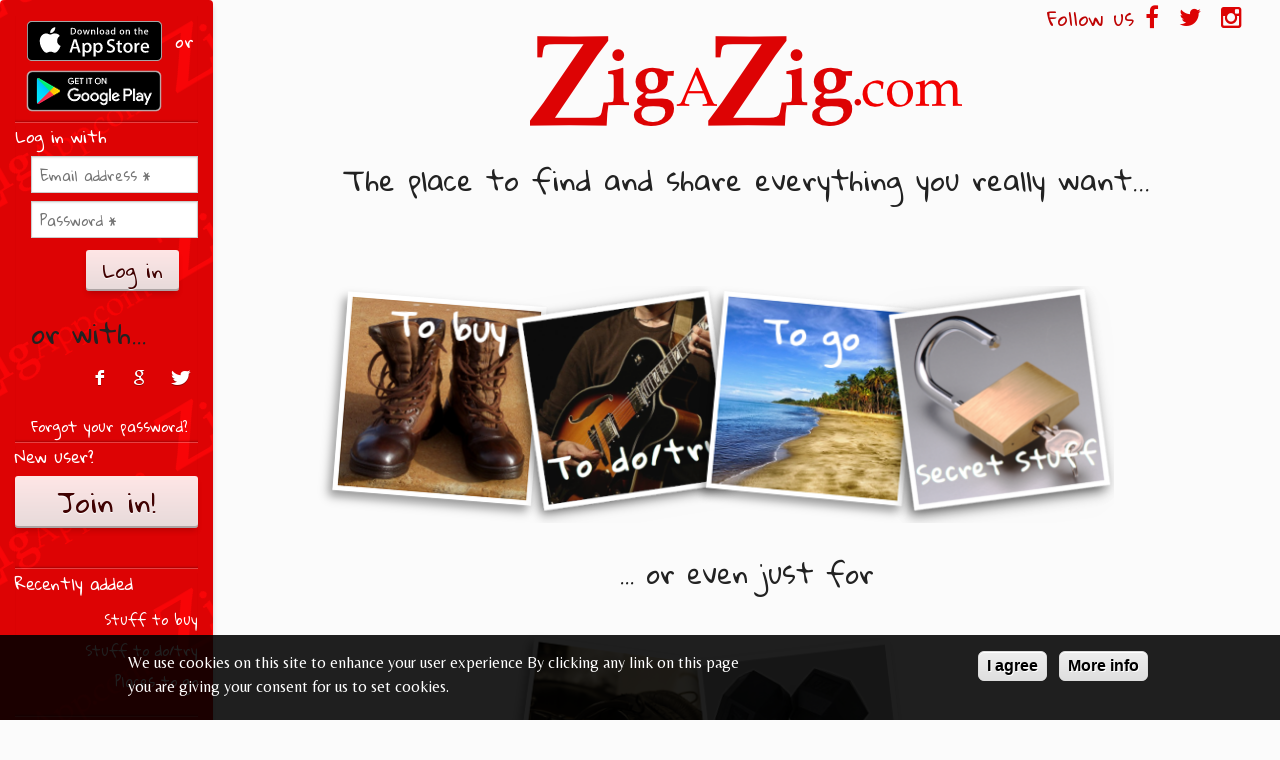

--- FILE ---
content_type: text/html; charset=utf-8
request_url: https://www.zigazig.com/
body_size: 10130
content:
<!doctype html>
<!--[if IE 9]><html class="lt-ie10" lang="en" > <![endif]-->
<html class="no-js" lang="en">

<head profile="http://www.w3.org/1999/xhtml/vocab">
  <meta charset="utf-8">
  <meta name="viewport" content="width=device-width, initial-scale=1.0">
  <meta name="norton-safeweb-site-verification" content="nyphuzqzqiur3twe67x-ev-a910i9-by8xnzd3k-o8ye98kuv57l9ia66voj8-k-9eeg2ybpe4mgao1o2yooz0u3-9liwrf-cis3rw7eddkd9a2rylxr8rlgm1xfjwto" />
  <meta http-equiv="Content-Type" content="text/html; charset=utf-8" />
<link rel="shortcut icon" href="https://www.zigazig.com/sites/default/files/favicon.png" type="image/png" />
  <title>Home | ZigAZig</title>
  <link type="text/css" rel="stylesheet" href="https://www.zigazig.com/sites/default/files/css/css_xE-rWrJf-fncB6ztZfd2huxqgxu4WO-qwma6Xer30m4.css" media="all" />
<link type="text/css" rel="stylesheet" href="https://www.zigazig.com/sites/default/files/css/css__LeQxW73LSYscb1O__H6f-j_jdAzhZBaesGL19KEB6U.css" media="all" />
<link type="text/css" rel="stylesheet" href="https://www.zigazig.com/sites/default/files/css/css_vMVRIb822WC0pGVMYPOOFC7e2FKfQx_GhMHoOtfZvMk.css" media="all" />
<link type="text/css" rel="stylesheet" href="https://fonts.googleapis.com/css?family=Gloria+Hallelujah" media="all" />
<link type="text/css" rel="stylesheet" href="https://fonts.googleapis.com/css?family=Belleza:400,600" media="all" />
<link type="text/css" rel="stylesheet" href="//maxcdn.bootstrapcdn.com/font-awesome/4.3.0/css/font-awesome.min.css" media="all" />
<link type="text/css" rel="stylesheet" href="https://www.zigazig.com/sites/default/files/css/css_xDpICiAa-GVSyY_lg9_v5hPMJN-IQJsYsrgqTO5bv-E.css" media="all" />
<link type="text/css" rel="stylesheet" href="https://www.zigazig.com/sites/default/files/css/css_QWBsZTBcs3XoPOwM10sFhHK_R3wNSd8KLI8toQoYn0s.css" media="all" />
  <script type="text/javascript" src="//ajax.googleapis.com/ajax/libs/jquery/2.2.4/jquery.min.js"></script>
<script type="text/javascript">
<!--//--><![CDATA[//><!--
window.jQuery || document.write("<script src='/sites/all/modules/jquery_update/replace/jquery/2.2/jquery.min.js'>\x3C/script>")
//--><!]]>
</script>
<script type="text/javascript" src="https://www.zigazig.com/misc/jquery-extend-3.4.0.js?v=2.2.4"></script>
<script type="text/javascript" src="https://www.zigazig.com/misc/jquery-html-prefilter-3.5.0-backport.js?v=2.2.4"></script>
<script type="text/javascript" src="https://www.zigazig.com/misc/jquery.once.js?v=1.2"></script>
<script type="text/javascript" src="https://www.zigazig.com/misc/drupal.js?shg831"></script>
<script type="text/javascript" src="https://www.zigazig.com/sites/all/modules/jquery_update/js/jquery_browser.js?v=0.0.1"></script>
<script type="text/javascript" src="//ajax.googleapis.com/ajax/libs/jqueryui/1.10.2/jquery-ui.min.js"></script>
<script type="text/javascript">
<!--//--><![CDATA[//><!--
window.jQuery.ui || document.write("<script src='/sites/all/modules/jquery_update/replace/ui/ui/minified/jquery-ui.min.js'>\x3C/script>")
//--><!]]>
</script>
<script type="text/javascript" src="https://www.zigazig.com/sites/all/modules/eu_cookie_compliance/js/jquery.cookie-1.4.1.min.js?v=1.4.1"></script>
<script type="text/javascript" src="https://www.zigazig.com/misc/form-single-submit.js?v=7.100"></script>
<script type="text/javascript" src="https://www.zigazig.com/misc/ajax.js?v=7.100"></script>
<script type="text/javascript" src="https://www.zigazig.com/sites/all/modules/jquery_update/js/jquery_update.js?v=0.0.1"></script>
<script type="text/javascript" src="https://www.zigazig.com/sites/all/modules/entityreference/js/entityreference.js?shg831"></script>
<script type="text/javascript" src="https://www.zigazig.com/sites/all/modules/scroll_to_destination_anchors/scroll_to_destination_anchors.js?shg831"></script>
<script type="text/javascript" src="https://www.zigazig.com/sites/all/modules/back_to_top/js/back_to_top.js?shg831"></script>
<script type="text/javascript" src="https://www.zigazig.com/sites/all/libraries/colorbox/jquery.colorbox-min.js?shg831"></script>
<script type="text/javascript" src="https://www.zigazig.com/sites/all/libraries/DOMPurify/purify.min.js?shg831"></script>
<script type="text/javascript" src="https://www.zigazig.com/sites/all/modules/colorbox/js/colorbox.js?shg831"></script>
<script type="text/javascript" src="https://www.zigazig.com/sites/all/modules/colorbox/styles/default/colorbox_style.js?shg831"></script>
<script type="text/javascript" src="https://www.zigazig.com/sites/all/modules/colorbox/js/colorbox_load.js?shg831"></script>
<script type="text/javascript">
<!--//--><![CDATA[//><!--
window.eu_cookie_compliance_cookie_name = "zig-cookie";
//--><!]]>
</script>
<script type="text/javascript" defer="defer" src="https://www.zigazig.com/sites/all/modules/eu_cookie_compliance/js/eu_cookie_compliance.min.js?shg831"></script>
<script type="text/javascript">
<!--//--><![CDATA[//><!--
function attribution(el){window.open("http://redirect.viglink.com/?u=" + encodeURI(el.href) + "&key=be0c6a0f2fb2d15fda4f5b9f2130787a")}
//--><!]]>
</script>
<script type="text/javascript" src="https://www.zigazig.com/sites/all/modules/hybridauth/js/hybridauth.modal.js?shg831"></script>
<script type="text/javascript" src="https://www.zigazig.com/sites/all/modules/hybridauth/js/hybridauth.onclick.js?shg831"></script>
<script type="text/javascript" src="https://www.zigazig.com/misc/progress.js?v=7.100"></script>
<script type="text/javascript" src="https://www.zigazig.com/sites/all/modules/colorbox_node/colorbox_node.js?shg831"></script>
<script type="text/javascript" src="https://www.zigazig.com/sites/all/themes/zza/js/vendor/modernizr.js?shg831"></script>
<script type="text/javascript" src="https://www.zigazig.com/sites/all/themes/zza/js/flag-lists.js?shg831"></script>
<script type="text/javascript">
<!--//--><![CDATA[//><!--
jQuery.extend(Drupal.settings, {"basePath":"\/","pathPrefix":"","setHasJsCookie":0,"ajaxPageState":{"theme":"zza","theme_token":"Qwo1irkkFOylgNgxNfWGjmqEwsltxqeRzpBy5t7gxv0","jquery_version":"2.2","jquery_version_token":"w3XBf619510uuml1Kqx7eNgOK59TlyAzBJfSCfdvPuc","js":{"0":1,"sites\/all\/themes\/zza\/js\/foundation.min.js":1,"1":1,"\/\/ajax.googleapis.com\/ajax\/libs\/jquery\/2.2.4\/jquery.min.js":1,"2":1,"misc\/jquery-extend-3.4.0.js":1,"misc\/jquery-html-prefilter-3.5.0-backport.js":1,"misc\/jquery.once.js":1,"misc\/drupal.js":1,"sites\/all\/modules\/jquery_update\/js\/jquery_browser.js":1,"\/\/ajax.googleapis.com\/ajax\/libs\/jqueryui\/1.10.2\/jquery-ui.min.js":1,"3":1,"sites\/all\/modules\/eu_cookie_compliance\/js\/jquery.cookie-1.4.1.min.js":1,"misc\/form-single-submit.js":1,"misc\/ajax.js":1,"sites\/all\/modules\/jquery_update\/js\/jquery_update.js":1,"sites\/all\/modules\/entityreference\/js\/entityreference.js":1,"sites\/all\/modules\/scroll_to_destination_anchors\/scroll_to_destination_anchors.js":1,"sites\/all\/modules\/back_to_top\/js\/back_to_top.js":1,"sites\/all\/libraries\/colorbox\/jquery.colorbox-min.js":1,"sites\/all\/libraries\/DOMPurify\/purify.min.js":1,"sites\/all\/modules\/colorbox\/js\/colorbox.js":1,"sites\/all\/modules\/colorbox\/styles\/default\/colorbox_style.js":1,"sites\/all\/modules\/colorbox\/js\/colorbox_load.js":1,"4":1,"sites\/all\/modules\/eu_cookie_compliance\/js\/eu_cookie_compliance.min.js":1,"5":1,"sites\/all\/modules\/hybridauth\/js\/hybridauth.modal.js":1,"sites\/all\/modules\/hybridauth\/js\/hybridauth.onclick.js":1,"misc\/progress.js":1,"sites\/all\/modules\/colorbox_node\/colorbox_node.js":1,"sites\/all\/themes\/zza\/js\/vendor\/modernizr.js":1,"sites\/all\/themes\/zza\/js\/flag-lists.js":1},"css":{"modules\/system\/system.base.css":1,"modules\/system\/system.menus.css":1,"modules\/system\/system.messages.css":1,"modules\/system\/system.theme.css":1,"misc\/ui\/jquery.ui.core.css":1,"misc\/ui\/jquery.ui.theme.css":1,"sites\/all\/modules\/colorbox_node\/colorbox_node.css":1,"modules\/field\/theme\/field.css":1,"modules\/node\/node.css":1,"modules\/search\/search.css":1,"modules\/user\/user.css":1,"sites\/all\/modules\/workflow\/workflow_admin_ui\/workflow_admin_ui.css":1,"sites\/all\/modules\/views\/css\/views.css":1,"sites\/all\/modules\/back_to_top\/css\/back_to_top.css":1,"sites\/all\/modules\/ckeditor_image2\/ckeditor_image2.theme.css":1,"sites\/all\/modules\/ckeditor_image2\/ckeditor_image2.responsive.css":1,"https:\/\/fonts.googleapis.com\/css?family=Gloria+Hallelujah":1,"https:\/\/fonts.googleapis.com\/css?family=Belleza:400,600":1,"\/\/maxcdn.bootstrapcdn.com\/font-awesome\/4.3.0\/css\/font-awesome.min.css":1,"sites\/all\/modules\/colorbox\/styles\/default\/colorbox_style.css":1,"sites\/all\/modules\/ctools\/css\/ctools.css":1,"sites\/all\/modules\/easy_social\/css\/easy_social.css":1,"sites\/all\/modules\/dismiss\/css\/dismiss.base.css":1,"sites\/all\/modules\/eu_cookie_compliance\/css\/eu_cookie_compliance.css":1,"sites\/all\/modules\/hybridauth\/css\/hybridauth.css":1,"sites\/all\/modules\/hybridauth\/css\/hybridauth.modal.css":1,"sites\/all\/libraries\/zocial\/css\/zocial.css":1,"public:\/\/ctools\/css\/d39ffdf97d4aa8294d3261759056e872.css":1,"sites\/all\/themes\/zza\/stylesheets\/app.css":1,"sites\/all\/themes\/zza\/stylesheets\/foundation-icons.css":1,"sites\/all\/themes\/zza\/stylesheets\/modal.css":1}},"colorbox":{"opacity":"0.85","current":"{current} of {total}","previous":"\u00ab Prev","next":"Next \u00bb","close":"Close","maxWidth":"98%","maxHeight":"98%","fixed":true,"mobiledetect":true,"mobiledevicewidth":"480px","file_public_path":"\/sites\/default\/files","specificPagesDefaultValue":"admin*\nimagebrowser*\nimg_assist*\nimce*\nnode\/add\/*\nnode\/*\/edit\nprint\/*\nprintpdf\/*\nsystem\/ajax\nsystem\/ajax\/*"},"back_to_top":{"back_to_top_button_trigger":"100","back_to_top_button_text":"Back to top","#attached":{"library":[["system","ui"]]}},"dismiss":{"fadeout":0},"eu_cookie_compliance":{"cookie_policy_version":"1.0.0","popup_enabled":1,"popup_agreed_enabled":0,"popup_hide_agreed":0,"popup_clicking_confirmation":1,"popup_scrolling_confirmation":0,"popup_html_info":"\u003Cdiv\u003E\n  \u003Cdiv class =\u0022popup-content info\u0022\u003E\n    \u003Cdiv id=\u0022popup-text\u0022\u003E\n      \u003Cp\u003EWe use cookies on this site to enhance your user experience\n\u003C\/p\u003E\u003Cp\u003EBy clicking any link on this page you are giving your consent for us to set cookies.\u003C\/p\u003E\n    \u003C\/div\u003E\n    \u003Cdiv id=\u0022popup-buttons\u0022\u003E\n      \u003Cbutton type=\u0022button\u0022 class=\u0022agree-button eu-cookie-compliance-default-button\u0022\u003EI agree\u003C\/button\u003E\n              \u003Cbutton type=\u0022button\u0022 class=\u0022find-more-button eu-cookie-compliance-more-button agree-button eu-cookie-compliance-default-button\u0022\u003EMore info\u003C\/button\u003E\n                \u003C\/div\u003E\n  \u003C\/div\u003E\n\u003C\/div\u003E","use_mobile_message":false,"mobile_popup_html_info":"\u003Cdiv\u003E\n  \u003Cdiv class =\u0022popup-content info\u0022\u003E\n    \u003Cdiv id=\u0022popup-text\u0022\u003E\n      \u003Cp\u003EWe use cookies on this site to enhance your user experience\n\u003C\/p\u003E\u003Cp\u003EBy tapping the Accept button, you agree to us doing so.\u003C\/p\u003E\n    \u003C\/div\u003E\n    \u003Cdiv id=\u0022popup-buttons\u0022\u003E\n      \u003Cbutton type=\u0022button\u0022 class=\u0022agree-button eu-cookie-compliance-default-button\u0022\u003EI agree\u003C\/button\u003E\n              \u003Cbutton type=\u0022button\u0022 class=\u0022find-more-button eu-cookie-compliance-more-button agree-button eu-cookie-compliance-default-button\u0022\u003EMore info\u003C\/button\u003E\n                \u003C\/div\u003E\n  \u003C\/div\u003E\n\u003C\/div\u003E\n","mobile_breakpoint":"768","popup_html_agreed":"\u003Cdiv\u003E\n  \u003Cdiv class=\u0022popup-content agreed\u0022\u003E\n    \u003Cdiv id=\u0022popup-text\u0022\u003E\n      \u003Cp\u003EThank you for accepting cookies\n\u003C\/p\u003E\u003Cp\u003EYou can now hide this message or find out more about cookies.\u003C\/p\u003E\n    \u003C\/div\u003E\n    \u003Cdiv id=\u0022popup-buttons\u0022\u003E\n      \u003Cbutton type=\u0022button\u0022 class=\u0022hide-popup-button eu-cookie-compliance-hide-button\u0022\u003EHide\u003C\/button\u003E\n              \u003Cbutton type=\u0022button\u0022 class=\u0022find-more-button eu-cookie-compliance-more-button-thank-you\u0022 \u003EMore info\u003C\/button\u003E\n          \u003C\/div\u003E\n  \u003C\/div\u003E\n\u003C\/div\u003E","popup_use_bare_css":false,"popup_height":"auto","popup_width":"100%","popup_delay":1000,"popup_link":"https:\/\/www.zigazig.com\/data-use-policy","popup_link_new_window":1,"popup_position":null,"fixed_top_position":1,"popup_language":"en","store_consent":false,"better_support_for_screen_readers":0,"reload_page":0,"domain":"","domain_all_sites":0,"popup_eu_only_js":0,"cookie_lifetime":"100","cookie_session":false,"disagree_do_not_show_popup":0,"method":"default","allowed_cookies":"","withdraw_markup":"\u003Cbutton type=\u0022button\u0022 class=\u0022eu-cookie-withdraw-tab\u0022\u003EPrivacy settings\u003C\/button\u003E\n\u003Cdiv class=\u0022eu-cookie-withdraw-banner\u0022\u003E\n  \u003Cdiv class=\u0022popup-content info\u0022\u003E\n    \u003Cdiv id=\u0022popup-text\u0022\u003E\n      \u003Cp\u003E\u0026lt;h2\u0026gt;We use cookies on this site to enhance your user experience\u0026lt;\/h2\u0026gt;\u0026lt;p\u0026gt;You have given your consent for us to set cookies.\u0026lt;\/p\u0026gt;\u003C\/p\u003E\n    \u003C\/div\u003E\n    \u003Cdiv id=\u0022popup-buttons\u0022\u003E\n      \u003Cbutton type=\u0022button\u0022 class=\u0022eu-cookie-withdraw-button\u0022\u003EWithdraw consent\u003C\/button\u003E\n    \u003C\/div\u003E\n  \u003C\/div\u003E\n\u003C\/div\u003E\n","withdraw_enabled":false,"withdraw_button_on_info_popup":0,"cookie_categories":[],"cookie_categories_details":[],"enable_save_preferences_button":1,"cookie_name":"zig-cookie","cookie_value_disagreed":"0","cookie_value_agreed_show_thank_you":"1","cookie_value_agreed":"2","containing_element":"body","automatic_cookies_removal":1,"close_button_action":"close_banner"},"urlIsAjaxTrusted":{"\/home?destination=node\/1":true,"\/":true},"colorbox_node":{"width":"400px","height":"500px"}});
//--><!]]>
</script>
<script>
  (function(i,s,o,g,r,a,m){i['GoogleAnalyticsObject']=r;i[r]=i[r]||function(){
  (i[r].q=i[r].q||[]).push(arguments)},i[r].l=1*new Date();a=s.createElement(o),
  m=s.getElementsByTagName(o)[0];a.async=1;a.src=g;m.parentNode.insertBefore(a,m)
  })(window,document,'script','//www.google-analytics.com/analytics.js','ga');

  ga('create', 'UA-63458979-1', 'auto');
  ga('send', 'pageview');

</script>
</head>
<body class="html front not-logged-in one-sidebar sidebar-first page-node page-node- page-node-1 node-type-page" >

  <div id="skip-link">
    <a href="#main-content" class="element-invisible element-focusable">Skip to main content</a>
  </div>
    
<div class="off-canvas-wrap" data-offcanvas>
  <div class="inner-wrap">

    <nav class="tab-bar show-for-small-only" data-topbar>
      <a class="left-off-canvas-toggle menu-icon" aria-expanded="false">
        <span>Navigation</span>
      </a>
    </nav>

    <aside class="left-off-canvas-menu">
        <section id="block-block-21" class="block block-block">

      
  <div class="content">
    <a href="https://itunes.apple.com/gb/app/zigazigapp/id988726263" target="_blank"><img src="/sites/default/files/images/Download_on_the_App_Store_Badge_US-UK_135x40.svg" style="width:135px;margin-left:12px;"></a> <small style="color: #fff;">or</small><br><a href='https://play.google.com/store/apps/details?id=com.zigazigapp.zigazigapp&utm_source=global_co&utm_medium=prtnr&utm_content=Mar2515&utm_campaign=PartBadge&pcampaignid=MKT-Other-global-all-co-prtnr-py-PartBadge-Mar2515-1'><img alt='Get it on Google Play' src='/sites/default/files/images/get_it_on_google_play.png'/></a>  </div>
</section>
<section id="block-user-login" class="block block-user">

        <h2 class="">
    Log in with    </h2>
    
  <div class="content">
    <form action="/home?destination=node/1" method="post" id="user-login-form" accept-charset="UTF-8"><div><div class="form-item form-type-textfield form-item-name">
 <input placeholder="Email address *" title="Enter the email address you used to register." type="text" id="edit-name" name="name" value="" size="60" maxlength="60" class="form-text required" />
</div>
<div class="form-item form-type-password form-item-pass">
 <input placeholder="Password *" title="Enter your ZigAZigApp password." type="password" id="edit-pass" name="pass" size="60" maxlength="128" class="form-text required" />
</div>
<input type="hidden" name="form_build_id" value="form-8pRTTPhrI_J6Ya9ZAJ5FvJNZD7ZWxUrlwXpi1Kg-9bE" />
<input type="hidden" name="form_id" value="user_login_block" />
<div class="form-actions form-wrapper" id="edit-actions"><input type="submit" class="button radius form-submit" id="edit-submit" name="op" value="Log in" /></div><div class="hybridauth-widget-wrapper"><div class="item-list"><h3>or with...</h3><ul class="hybridauth-widget"><li class="first"><a href="/hybridauth/window/Facebook?destination=user&amp;destination_error=node/1" title="Facebook" class="hybridauth-widget-provider hybridauth-onclick-current" rel="nofollow" data-hybridauth-provider="Facebook" data-hybridauth-url="/hybridauth/window/Facebook?destination=user&amp;destination_error=node/1" data-ajax="false" data-hybridauth-width="800" data-hybridauth-height="500"><span class="hybridauth-icon facebook hybridauth-icon-zocial hybridauth-facebook hybridauth-facebook-zocial zocial icon" title="Facebook"><span class="element-invisible">Login with Facebook</span></span>
</a></li>
<li><a href="/hybridauth/window/Google?destination=user&amp;destination_error=node/1" title="Google" class="hybridauth-widget-provider hybridauth-onclick-current" rel="nofollow" data-hybridauth-provider="Google" data-hybridauth-url="/hybridauth/window/Google?destination=user&amp;destination_error=node/1" data-ajax="false" data-hybridauth-width="800" data-hybridauth-height="500"><span class="hybridauth-icon google hybridauth-icon-zocial hybridauth-google hybridauth-google-zocial zocial icon" title="Google"><span class="element-invisible">Login with Google</span></span>
</a></li>
<li class="last"><a href="/hybridauth/window/Twitter?destination=user&amp;destination_error=node/1" title="Twitter" class="hybridauth-widget-provider hybridauth-onclick-current" rel="nofollow" data-hybridauth-provider="Twitter" data-hybridauth-url="/hybridauth/window/Twitter?destination=user&amp;destination_error=node/1" data-ajax="false" data-hybridauth-width="800" data-hybridauth-height="500"><span class="hybridauth-icon twitter hybridauth-icon-zocial hybridauth-twitter hybridauth-twitter-zocial zocial icon" title="Twitter"><span class="element-invisible">Login with Twitter</span></span>
</a></li>
</ul></div></div>
<a href="/user/password" title="Request new password via e-mail." class="forgotten">Forgot your password?</a></div></form>  </div>
</section>
<section id="block-block-1" class="block block-block">

        <h2 class="">
    New user?    </h2>
    
  <div class="content">
    <p><a class="button radius" href="/user/register" id="register_btn">Join in!</a></p>
  </div>
</section>
<section id="block-menu-menu-recently-added" class="block block-menu">

        <h2 class="">
    Recently added    </h2>
    
  <div class="content">
    <ul class="menu"><li class="first leaf"><a href="/recently_added?qt-recently_added=0#qt-recently_added" title="">Stuff to buy</a></li>
<li class="leaf"><a href="/recently_added?qt-recently_added=1#qt-recently_added" title="">Stuff to do/try</a></li>
<li class="last leaf"><a href="/recently_added?qt-recently_added=2#qt-recently_added" title="">Places to go</a></li>
</ul>  </div>
</section>
<section id="block-menu-menu-whats-hot" class="block block-menu">

        <h2 class="">
    What&#039;s hot    </h2>
    
  <div class="content">
    <ul class="menu"><li class="first leaf"><a href="/whats_hot?qt-what_s_hot=0#qt-what_s_hot" title="">Stuff to buy</a></li>
<li class="leaf"><a href="/whats_hot?qt-what_s_hot=1#qt-what_s_hot" title="">Stuff to do/try</a></li>
<li class="last leaf"><a href="/whats_hot?qt-what_s_hot=2#qt-what_s_hot" title="">Places to go</a></li>
</ul>  </div>
</section>
<section id="block-block-18" class="block block-block">

      
  <div class="content">
    <div class="button radius" style="width:100%">
<a href="javascript:void((function(d){var u=d.getElementById('zza_bml');u&&u.parentNode.removeChild(u);var s=d.createElement('script');s.src='//www.zigazig.com/sites/default/files/bml/bml.min.js';s.id='zza_bml';d.body.appendChild(s);})(document));">Zig Stuff</a>
</div>  </div>
</section>
<section id="block-zza-data-search-zza" class="block block-zza-data">

        <h2 class="">
    Search for stuff    </h2>
    
  <div class="content">
    <form action="/" method="post" id="zza-data-search-form" accept-charset="UTF-8"><div><div class="form-item form-type-textfield form-item-search-term">
  <input type="text" id="edit-search-term" name="search_term" value="" size="60" maxlength="128" class="form-text" />
</div>
<div><input type="submit" class="button radius form-submit" id="edit-submit--2" name="op" value="Go" /></div><input type="hidden" name="form_build_id" value="form-Cpqs-l8ni8qHP7hBWF2pcBtMSyj6-rvOw45Sy3ybvWw" />
<input type="hidden" name="form_id" value="zza_data_search_form" />
</div></form>  </div>
</section>
<section id="block-search-form" class="block block-search">

        <h2 class="">
    Search for people    </h2>
    
  <div class="content">
    <form action="/" method="post" id="search-block-form" accept-charset="UTF-8"><div><div class="container-inline">
    <div class="form-item form-type-textfield form-item-search-block-form">
  <label class="element-invisible" for="edit-search-block-form--2">Search </label>
 <input title="Enter the terms you wish to search for." type="text" id="edit-search-block-form--2" name="search_block_form" value="" size="15" maxlength="128" class="form-text" />
</div>
<div class="form-actions form-wrapper" id="edit-actions--2"><input type="submit" class="button radius form-submit" id="edit-submit--3" name="op" value="Search" /></div><input type="hidden" name="form_build_id" value="form-4yldkQIs6aU68Sh8AzC-F6cZ9ZtuvWSdIHMRGw-ubc4" />
<input type="hidden" name="form_id" value="search_block_form" />
</div>
</div></form>  </div>
</section>
    </aside>
    <a class="exit-off-canvas"></a>

    <section role="main" class="scroll-container">
      <div class="row">

        <aside class="medium-2 columns hide-for-small-only" id="sidebar" role="complementary">
              <section id="block-block-21" class="block block-block">

      
  <div class="content">
    <a href="https://itunes.apple.com/gb/app/zigazigapp/id988726263" target="_blank"><img src="/sites/default/files/images/Download_on_the_App_Store_Badge_US-UK_135x40.svg" style="width:135px;margin-left:12px;"></a> <small style="color: #fff;">or</small><br><a href='https://play.google.com/store/apps/details?id=com.zigazigapp.zigazigapp&utm_source=global_co&utm_medium=prtnr&utm_content=Mar2515&utm_campaign=PartBadge&pcampaignid=MKT-Other-global-all-co-prtnr-py-PartBadge-Mar2515-1'><img alt='Get it on Google Play' src='/sites/default/files/images/get_it_on_google_play.png'/></a>  </div>
</section>
<section id="block-user-login" class="block block-user">

        <h2 class="">
    Log in with    </h2>
    
  <div class="content">
    <form action="/home?destination=node/1" method="post" id="user-login-form" accept-charset="UTF-8"><div><div class="form-item form-type-textfield form-item-name">
 <input placeholder="Email address *" title="Enter the email address you used to register." type="text" id="edit-name" name="name" value="" size="60" maxlength="60" class="form-text required" />
</div>
<div class="form-item form-type-password form-item-pass">
 <input placeholder="Password *" title="Enter your ZigAZigApp password." type="password" id="edit-pass" name="pass" size="60" maxlength="128" class="form-text required" />
</div>
<input type="hidden" name="form_build_id" value="form-8pRTTPhrI_J6Ya9ZAJ5FvJNZD7ZWxUrlwXpi1Kg-9bE" />
<input type="hidden" name="form_id" value="user_login_block" />
<div class="form-actions form-wrapper" id="edit-actions"><input type="submit" class="button radius form-submit" id="edit-submit" name="op" value="Log in" /></div><div class="hybridauth-widget-wrapper"><div class="item-list"><h3>or with...</h3><ul class="hybridauth-widget"><li class="first"><a href="/hybridauth/window/Facebook?destination=user&amp;destination_error=node/1" title="Facebook" class="hybridauth-widget-provider hybridauth-onclick-current" rel="nofollow" data-hybridauth-provider="Facebook" data-hybridauth-url="/hybridauth/window/Facebook?destination=user&amp;destination_error=node/1" data-ajax="false" data-hybridauth-width="800" data-hybridauth-height="500"><span class="hybridauth-icon facebook hybridauth-icon-zocial hybridauth-facebook hybridauth-facebook-zocial zocial icon" title="Facebook"><span class="element-invisible">Login with Facebook</span></span>
</a></li>
<li><a href="/hybridauth/window/Google?destination=user&amp;destination_error=node/1" title="Google" class="hybridauth-widget-provider hybridauth-onclick-current" rel="nofollow" data-hybridauth-provider="Google" data-hybridauth-url="/hybridauth/window/Google?destination=user&amp;destination_error=node/1" data-ajax="false" data-hybridauth-width="800" data-hybridauth-height="500"><span class="hybridauth-icon google hybridauth-icon-zocial hybridauth-google hybridauth-google-zocial zocial icon" title="Google"><span class="element-invisible">Login with Google</span></span>
</a></li>
<li class="last"><a href="/hybridauth/window/Twitter?destination=user&amp;destination_error=node/1" title="Twitter" class="hybridauth-widget-provider hybridauth-onclick-current" rel="nofollow" data-hybridauth-provider="Twitter" data-hybridauth-url="/hybridauth/window/Twitter?destination=user&amp;destination_error=node/1" data-ajax="false" data-hybridauth-width="800" data-hybridauth-height="500"><span class="hybridauth-icon twitter hybridauth-icon-zocial hybridauth-twitter hybridauth-twitter-zocial zocial icon" title="Twitter"><span class="element-invisible">Login with Twitter</span></span>
</a></li>
</ul></div></div>
<a href="/user/password" title="Request new password via e-mail." class="forgotten">Forgot your password?</a></div></form>  </div>
</section>
<section id="block-block-1" class="block block-block">

        <h2 class="">
    New user?    </h2>
    
  <div class="content">
    <p><a class="button radius" href="/user/register" id="register_btn">Join in!</a></p>
  </div>
</section>
<section id="block-menu-menu-recently-added" class="block block-menu">

        <h2 class="">
    Recently added    </h2>
    
  <div class="content">
    <ul class="menu"><li class="first leaf"><a href="/recently_added?qt-recently_added=0#qt-recently_added" title="">Stuff to buy</a></li>
<li class="leaf"><a href="/recently_added?qt-recently_added=1#qt-recently_added" title="">Stuff to do/try</a></li>
<li class="last leaf"><a href="/recently_added?qt-recently_added=2#qt-recently_added" title="">Places to go</a></li>
</ul>  </div>
</section>
<section id="block-menu-menu-whats-hot" class="block block-menu">

        <h2 class="">
    What&#039;s hot    </h2>
    
  <div class="content">
    <ul class="menu"><li class="first leaf"><a href="/whats_hot?qt-what_s_hot=0#qt-what_s_hot" title="">Stuff to buy</a></li>
<li class="leaf"><a href="/whats_hot?qt-what_s_hot=1#qt-what_s_hot" title="">Stuff to do/try</a></li>
<li class="last leaf"><a href="/whats_hot?qt-what_s_hot=2#qt-what_s_hot" title="">Places to go</a></li>
</ul>  </div>
</section>
<section id="block-block-18" class="block block-block">

      
  <div class="content">
    <div class="button radius" style="width:100%">
<a href="javascript:void((function(d){var u=d.getElementById('zza_bml');u&&u.parentNode.removeChild(u);var s=d.createElement('script');s.src='//www.zigazig.com/sites/default/files/bml/bml.min.js';s.id='zza_bml';d.body.appendChild(s);})(document));">Zig Stuff</a>
</div>  </div>
</section>
<section id="block-zza-data-search-zza" class="block block-zza-data">

        <h2 class="">
    Search for stuff    </h2>
    
  <div class="content">
    <form action="/" method="post" id="zza-data-search-form" accept-charset="UTF-8"><div><div class="form-item form-type-textfield form-item-search-term">
  <input type="text" id="edit-search-term" name="search_term" value="" size="60" maxlength="128" class="form-text" />
</div>
<div><input type="submit" class="button radius form-submit" id="edit-submit--2" name="op" value="Go" /></div><input type="hidden" name="form_build_id" value="form-Cpqs-l8ni8qHP7hBWF2pcBtMSyj6-rvOw45Sy3ybvWw" />
<input type="hidden" name="form_id" value="zza_data_search_form" />
</div></form>  </div>
</section>
<section id="block-search-form" class="block block-search">

        <h2 class="">
    Search for people    </h2>
    
  <div class="content">
    <form action="/" method="post" id="search-block-form" accept-charset="UTF-8"><div><div class="container-inline">
    <div class="form-item form-type-textfield form-item-search-block-form">
  <label class="element-invisible" for="edit-search-block-form--2">Search </label>
 <input title="Enter the terms you wish to search for." type="text" id="edit-search-block-form--2" name="search_block_form" value="" size="15" maxlength="128" class="form-text" />
</div>
<div class="form-actions form-wrapper" id="edit-actions--2"><input type="submit" class="button radius form-submit" id="edit-submit--3" name="op" value="Search" /></div><input type="hidden" name="form_build_id" value="form-4yldkQIs6aU68Sh8AzC-F6cZ9ZtuvWSdIHMRGw-ubc4" />
<input type="hidden" name="form_id" value="search_block_form" />
</div>
</div></form>  </div>
</section>
        </aside> <!-- /#sidebar-first -->

        <div class="small-12 medium-10 columns">
          <header role="banner" id="page-header">
              <section id="block-block-10" class="block block-block follow-us small-12 medium-10 medium-offset-2 columns text-right">

      
  <div class="content">
    <span>Follow us</span>
<a href="https://www.facebook.com/pages/Zigazigapp/1491271651138241" target="_blank"><i class="fa fa-facebook"></i></a>
<a href="https://twitter.com/zigazigapp" target="_blank"><i class="fa fa-twitter"></i></a>
<a href="https://www.instagram.com/zigazigapp/" target="_blank"><i class="fa fa-instagram"></i></a>  </div>
</section>
                        <a class="logo navbar-btn" href="/" title="Home">
              <img src="https://www.zigazig.com/sites/default/files/images/logo.png" alt="Home" />
            </a>
                                      <p class="lead">The place to find and share everything you really want...</p>
                      </header> <!-- /#page-header -->

                              <a id="main-content"></a>


                                                                          <section id="block-system-main" class="block block-system">

      
  <div class="content">
    <div id="node-1" class="node node-page clearfix" about="/home" typeof="foaf:Document">

      <span property="dc:title" content="Home" class="rdf-meta element-hidden"></span>
  
  <div class="content">
    <div class="field field-name-body field-type-text-with-summary field-label-hidden"><div class="field-items"><div class="field-item even" property="content:encoded"><div class="row snaps">
  <div class="small-3 medium-offset-1 columns"><a href="/recently_added?qt-recently_added=0#qt-recently_added"><img alt="To Have" src="/sites/default/files/images/tobuy.png" /></a></div>
  <div class="small-3 columns"><a href="/recently_added?qt-recently_added=1#qt-recently_added"><img alt="To Try" src="/sites/default/files/images/totry.png" /></a></div>
  <div class="small-3 columns"><a href="/recently_added?qt-recently_added=2#qt-recently_added"><img alt="To Go" src="/sites/default/files/images/togo.png" /></a></div>
  <div class="small-3 columns end"><a href="/my-secret-stuff"><img alt="Secret Stuff" src="/sites/default/files/images/secret_stuff.png" /></a></div>
</div>
<div class="row text-center">
  <h3>... or even just for</h3>
</div>
<div class="row snaps">
  <div class="small-3 small-offset-3 columns"><a href="/my-secret-stuff"><img alt="A Gift" src="/sites/default/files/images/agift.png" /></a></div>
  <div class="small-3 columns end"><a href="/my-secret-stuff"><img alt="A Reminder" src="/sites/default/files/images/areminder.png" /></a></div>
</div>
<div class="row">
  <div class="small-12 medium-8 columns">
    <p>Do you ever find it hard to find the perfect gift for someone (birthday, Christmas, leaving college/work, Mother&rsquo;s Day, or just plain every day)? And is it easy for others to buy things for you?</p>
    <p>Do you have a bucket list? Do your friends know what&rsquo;s on it&mdash;really? Would you love to help a friend to achieve something on theirs- but how do you know what they really want?</p>
    <p>Do you ever notice something in a store and wish you could just zap it there and then and go back later with just one click to find it? We'll even search Google for you and return up to 5 best matching results.</p>
    <p>Well, ZigAZig helps you do all this and lots more... and it&#39;s free.</p>
    <!-- h5>Get the Zap App from <a href="https://itunes.apple.com/gb/app/zigazigapp/id988726263" target="_blank"><img src="/sites/default/files/images/Download_on_the_App_Store_Badge_US-UK_135x40.svg" style="width:135px; margin-left:1rem;" /></a> or <a href="https://play.google.com/store/apps/details?id=com.zigazigapp.zigazigapp" target="_blank"><img src="https://www.gstatic.com/android/market_images/web/play_one_bar_logo_2x.png" style="width:183px; margin-left:1rem;" /></a></h5 -->
  </div>
  <div class="small-12 medium-4 columns hp-youtube-container">
    <h4>Listen to what 11 year old Serena says about ZigAZig in 80 seconds</h4>
    <p>Click to play video below...</p>
    <a class="colorbox-load youtube-video" href="//www.youtube.com/embed/PuJBtijh2Oc?fs=1&amp;rel=0&amp;hd=1&amp;autoplay=1&amp;width=640&amp;height=360&amp;iframe=true&amp;wmode=transparent" title="CLICK TO PLAY VIDEO"><div class="youtube-container"><div class="youtube-padding"></div><div class="youtube-thumbnail"><img title="[CLICK TO PLAY VIDEO]" src="/sites/default/files/images/youtube.jpg"></div></div></a>
  </div>
</div>
<div class="row snaps"><div class="small-4 text-right columns"><a href="/whats_hot?qt-what_s_hot=0#qt-what_s_hot"><img alt="Stuff I'd like" src="/sites/default/files/images/stuff_id_like.png" /></a></div><div class="small-4 text-center columns"><a href="/whats_hot?qt-what_s_hot=1#qt-what_s_hot"><img alt="Things to try" src="/sites/default/files/images/things_to_try.png" /></a></div><div class="small-4 columns end"><a href="/whats_hot?qt-what_s_hot=2#qt-what_s_hot"><img alt="Places to go" src="/sites/default/files/images/places_to_go.png" /></a></div></div></div></div></div>  </div>
  
  
  
  
</div>
  </div>
</section>

          <div id="social-share" class="row">
              <section id="block-easy-social-easy-social-block-1" class="block block-easy-social">

        <h2 class="">
    Share    </h2>
    
  <div class="content">
    <div class="easy_social_box clearfix horizontal easy_social_lang_en">
            <div class="easy_social-widget easy_social-widget-twitter first"><a href="https://twitter.com/intent/tweet?url=https://www.zigazig.com/home&text=ZigAZig&via=zigazigapp" target="_blank"><i class="fa fa-twitter large"></i> Tweet</a></div>
          <div class="easy_social-widget easy_social-widget-facebook last">  <a href="https://www.facebook.com/sharer/sharer.php?u=https%3A//www.zigazig.com/home" target="_blank"><i class="fa fa-facebook-square large"></i> Share</a></div>
  </div> <!-- /.easy_social_box -->  </div>
</section>
          </div>

        </div>
      </div>
    </section>

    
  </div> <!-- /#inner-wrap -->
</div> <!-- /#off-canvas-wrap -->

<footer class="footer container">
    <section id="block-system-main-menu" class="block block-system small-12 medium-2 medium-offset-2 columns block-menu">

      
  <div class="content">
    <ul class="menu"><li class="first leaf"><a href="/" class="active">Home</a></li>
<li class="leaf"><a href="/how-it-works">How it works</a></li>
<li class="leaf"><a href="/tools" title="">Tools</a></li>
<li class="leaf"><a href="/faqs">FAQ&#039;s</a></li>
<li class="last leaf"><a href="/help">Contact Us</a></li>
</ul>  </div>
</section>
<section id="block-menu-menu-secondary-footer" class="block block-menu small-12 medium-3 columns">

      
  <div class="content">
    <ul class="menu"><li class="first leaf"><a href="/terms-and-conditions" title="">Terms &amp; Conditions</a></li>
<li class="leaf"><a href="/notifications" title="">Notifications</a></li>
<li class="leaf"><a href="/data-use-policy" title="">Data use policy</a></li>
<li class="leaf"><a href="/standards-of-behaviour" title="">Standards of behaviour</a></li>
<li class="last leaf"><a href="/help-for-parents-children-and-young-people" title="">Help for parents, children &amp; young people</a></li>
</ul>  </div>
</section>
<section id="block-menu-menu-bloggers" class="block block-menu small-12 medium-2 columns">

        <h2 class="">
    Bloggers    </h2>
    
  <div class="content">
    <ul class="menu"><li class="first leaf"><a href="/content/how-it-works-bloggers" title="">How it works</a></li>
<li class="leaf"><a href="/content/bloggers-working-zigazig" title="">Working with ZigAZig</a></li>
<li class="leaf"><a href="/terms-and-conditions?u=blogger" title="">Terms &amp; Conditions</a></li>
<li class="last leaf"><a href="/blogger/register" title="">Create blogger account</a></li>
</ul>  </div>
</section>
<section id="block-menu-menu-retailers" class="block block-menu small-12 medium-3 columns">

        <h2 class="">
    Brands/Retailers    </h2>
    
  <div class="content">
    <ul class="menu"><li class="first leaf"><a href="/retailers-get-started" title="">Get Started</a></li>
<li class="leaf"><a href="/terms-and-conditions?u=retailer" title="">Terms &amp; Conditions</a></li>
<li class="last leaf"><a href="/retailer/register" title="">Create brand/retailer account</a></li>
</ul>  </div>
</section>
<section id="block-block-8" class="block block-block copyright-notice small-12 columns text-right">

      
  <div class="content">
    <p>© 2014-2024 ZigAZig</p>
  </div>
</section>
</footer>
  <script type="text/javascript">
<!--//--><![CDATA[//><!--
/**
 * @file
 *   Main JavaScript file for Dismiss module
 */

(function ($) {

  Drupal.behaviors.dismiss = {
    attach: function (context, settings) {

      // Prepend the Dismiss button to each message box.
      $('.messages').each(function () {
        var flag = $(this).children().hasClass('dismiss');

        if (!flag) {
          $(this).prepend('<button class="dismiss"><span class="element-invisible">' + Drupal.t('Close this message.') + '</span></button>');
        }
      });

      // When the Dismiss button is clicked hide this set of messages.
      $('.dismiss').click(function (event) {
        $(this).parent().hide('fast');
        // In case this message is inside a form, prevent form submission.
        event.preventDefault();
      });

      // Fadeout out status messages when positive value defined.
      if (Drupal.settings.dismiss.fadeout > 0) {
        setTimeout(function () { $('.messages.status').fadeOut(); }, Drupal.settings.dismiss.fadeout);
      }

    }
  }

})(jQuery);

//--><!]]>
</script>
<script type="text/javascript" src="https://www.zigazig.com/sites/all/themes/zza/js/foundation.min.js?shg831"></script>
<script type="text/javascript">
<!--//--><![CDATA[//><!--
jQuery(document).foundation();
//--><!]]>
</script>
  <script>
    jQuery('a.left-off-canvas-toggle').on('click', function(){
      // iphone off-canvas menu bug workaraound
    });
  </script>
  </body>
</html>


--- FILE ---
content_type: text/plain
request_url: https://www.google-analytics.com/j/collect?v=1&_v=j102&a=342795838&t=pageview&_s=1&dl=https%3A%2F%2Fwww.zigazig.com%2F&ul=en-us%40posix&dt=Home%20%7C%20ZigAZig&sr=1280x720&vp=1280x720&_u=IEBAAEABAAAAACAAI~&jid=528882582&gjid=1311933067&cid=1146431364.1763700637&tid=UA-63458979-1&_gid=1322140990.1763700637&_r=1&_slc=1&z=569182302
body_size: -450
content:
2,cG-9TXGSJYB4D

--- FILE ---
content_type: text/javascript
request_url: https://www.zigazig.com/sites/all/themes/zza/js/flag-lists.js?shg831
body_size: 971
content:
jQuery(document).bind('flagGlobalAfterLinkUpdate', function(event, data) {

  // The following line is needed for compatibility with Drupal 5,
  // which doesn't have 'Drupal.settings.basePath'. Drupal 5 users
  // must update the '/' to match their bash path.
  var base_url = (Drupal.settings && Drupal.settings.basePath) ||  '/';

  function blockExistsOnPage(module_name, block_id) {
    var domId = module_name + '-' + block_id;
    return jQuery('#'+domId).length != 0;
  }

  function refreshBlock(module_name, block_id) {
    var domId = 'block-' + module_name + '-' + block_id;
    $.get(base_url + '?q=component/block/' + module_name + '/' + block_id, null, function(newHtml) {
      // Replace the old block with the new one.
      var domElement = $(newHtml).insertAfter('#'+domId);
      $('#'+domId).remove();
      if (Drupal.attachBehaviors) {
        Drupal.attachBehaviors(domElement);
      }
    });
  }

  if (data.flagName == 'me_too') {
    var domElement = jQuery('#flag-lists-' + data.contentId);
    if (undefined != domElement) {
      domElement.show();
    }
  }
});
